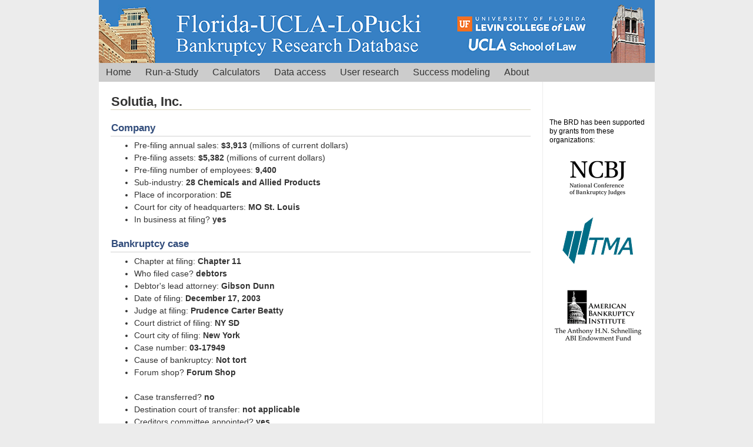

--- FILE ---
content_type: text/html; charset=UTF-8
request_url: https://lopucki.law.ufl.edu/companyinfo.php?name=Solutia%2C+Inc.
body_size: 10404
content:
	<!DOCTYPE html PUBLIC "-//W3C//DTD XHTML 1.0 Strict//EN" "http://www.w3.org/TR/xhtml1/DTD/xhtml1-strict.dtd">
	<html xmlns="http://www.w3.org/1999/xhtml" xml:lang="en-US" lang="en-US">
	<head profile="http://www.w3.org/2000/08/w3c-synd/#">
		<meta name="google-site-verification" content="ENvYTWN0tghPS-wK9HwpN4ctD30nq95ucnmAGb_bhdc" />
		<meta http-equiv="content-type" content="text/html; charset=utf-8" />
		<meta http-equiv="language" content="english" />
		<meta http-equiv="dialect" content="us" />
		<meta http-equiv="imagetoolbar" content="no" />
		<meta name="robots" content="all" />
		<meta name="author" content="Lynn M. LoPucki" />
		<meta name="owner" content="University of Florida Levin College of Law, UCLA School of Law, and Lynn M. LoPucki" />
		<meta name="description" content="Solutia, Inc. | Florida-UCLA-LoPucki Bankruptcy Research Database (BRD)" />
		<meta name="copyright" content="Copyright 2005-2022 University of Florida Levin College of Law, UCLA School of Law, and Lynn M. LoPucki" />
		<title>Florida-UCLA-LoPucki Bankruptcy Research Database (BRD) | Solutia, Inc.</title>
		<link rel="apple-touch-icon" sizes="180x180" href="/apple-touch-icon.png">
		<link rel="icon" type="image/png" sizes="32x32" href="/favicon-32x32.png">
		<link rel="icon" type="image/png" sizes="16x16" href="/favicon-16x16.png">
		<link rel="manifest" href="/site.webmanifest">
		<!--[if gte IE 7]><!-->
		<link rel="stylesheet" href="styles/main.css" type="text/css" media="screen" />
		<!--<![endif]-->
		<!--[if IE 7]><link rel="stylesheet" href="styles/ie7.css" type="text/css" media="screen" /><![endif]-->
		<link rel="stylesheet" href="styles/handheld.css" type="text/css" media="handheld" />
		<link rel="stylesheet" href="styles/print.css" type="text/css" media="print" />
		<link rel="stylesheet" href="styles/default.css" />		<link rel="stylesheet" href="styles/jquery-ui.min.css" />
		<script src="scripts/jquery-1.11.1.min.js"></script>
		<script src="scripts/jquery-migrate-1.2.1.js" type="text/javascript"></script>
		<script src="scripts/menu.js"></script>
		<script src="scripts/mlddmenu.js"></script>
		<script src="scripts/tableWithFloatingHeader.js"></script>
		<script src="scripts/jquery-ui.js"></script>
		<link rel="stylesheet" href="//maxcdn.bootstrapcdn.com/font-awesome/4.3.0/css/font-awesome.min.css">
		<!-- Google Analytics -->
		<script>
			(function(i,s,o,g,r,a,m){i['GoogleAnalyticsObject']=r;i[r]=i[r]||function(){
			(i[r].q=i[r].q||[]).push(arguments)},i[r].l=1*new Date();a=s.createElement(o),
			m=s.getElementsByTagName(o)[0];a.async=1;a.src=g;m.parentNode.insertBefore(a,m)
			})(window,document,'script','https://www.google-analytics.com/analytics.js','ga');
			ga('create', 'UA-297340-3', 'auto');
			ga('send', 'pageview');
		</script>
		<!-- End Google Analytics -->
	</head>
	<style>
		.HighlightItem {
			color: #D00000 !important;
			font-weight: bold !important;
		}
		.mlddm li a {
			padding: 8px 12px 6px;
		}
	</style>
	<body class="yui-skin-sam">
		<div id= "box">
		<div id="content">
			<div id="banner">
				<a name="top" href="index.php"><img src="images/NewBanner1.png" style="border: 0px;" alt="Florida-UCLA-LoPucki Bankruptcy Research Database" /></a>
				<div class="hide" style="background:#747982;height:1%">
					<ul class="mlddm" params="1,-1,500,slide,350,h">
						<li><a href="index.php">Home</a></li>
						<li><a class="RunAStudyOverviewLink" href="javascript:void(0);">Run-a-Study</a>
							<ul>
								<li><a href="design_a_study.php" class="HighlightItem">One-click studies</a></li>
								<li><a href="design_a_study.php?ShowStudies=Flexible">One-variable studies</a></li>
								<li><a href="design_a_study_two_variable.php">Two-variable studies</a></li>
								<li><a href="design_a_study_percent_by_year.php">Percent-by-year studies</a></li>
								<li><a href="instructions.php">Instructions</a></li>
								<li><a href="trend_tracking.php">Trend graphs</a></li>
							</ul>
						</li>
						<li><a class="PredictionOverviewLink" href="javascript:void(0);">Calculators</a>
							<ul>
								<li><a href="survival_calculator.php" class="HighlightItem">Business survival</a></li>
								<li><a href="fee_calculator_prediction.php">Fee prediction</a></li>
								<li><a href="fee_calculator_evaluation.php">Fee evaluation</a></li>
							</ul>
						</li>
						<li><a class="DataAccessOverviewLink" href="javascript:void(0);">Data access</a>
							<ul>
								<li><a href="download_cases_table_terms.php" class="HighlightItem">Download cases table</a></li>
								<li><a href="protocols.php">Cases table user manual</a></li>
								<li><a href="docket_search.php" class="HighlightItem">Docket Searcher</a></li>
								<li><a href="spreadsheet.php">Case spreadsheet</a></li>
								<li><a href="corporations.php">Case summaries</a></li>
								<li><a href="professional_fees.php">Professional fees data</a></li>
							</ul>
						</li>
						<!-- <li><a class="DataDownloadsOverviewLink" href="javascript:void(0);">Buy cases table</a>
							<ul>
								<li><a href="buy_cases_table.php">Purchase options</a></li>
								<li><a href="sample_download.php">Free sample</a></li>
								<li><a href="protocols.php">Free user manual</a></li>
							</ul>
						</li> -->
						<li><a class="UserResearchOverviewLink" href="javascript:void(0);">User research</a>
							<ul>
								<li><a href="published_research.php">Published research list</a></li>
								<li><a href="ongoing_research.php">Ongoing research list</a></li>
								<li><a href="use_trend_graphs.php">Use trend graphs</a></li>
							</ul>
						</li>
						<li><a class="SuccessModelingOverviewLink" href="javascript:void(0);">Success modeling</a>
							<ul>
								<li><a href="success_modeling_project.php">Description</a></li>
								<li><a href="success_modeling_project_reports.php">Reports</a></li>
							</ul>
						</li>
						<li><a class="AboutOverviewLink" href="javascript:void(0);">About</a>
							<ul>
								<li><a href="frequently_asked_questions.php">FAQs</a></li>
								<li><a href="contents_of_the_webbrd.php">Database contents</a></li>
								<li><a href="updating.php">Updating</a></li>
								<li><a href="conditions_of_use.php">Use conditions</a></li>
								<li><a href="glossary.php">Glossary</a></li>
								<li><a href="sitemap.php">Site Map</a></li>
								<li><a href="contact_information.php">Contact</a></li>
								<li><a href="about_us.php">About Us</a></li>
							</ul>
						</li>
					</ul>
				</div>
				<div style="clear:both"></div>
			</div>
			<table>
			<tr>
				<td class="main" valign="top">
											<h1>Solutia, Inc.</h1>
					<h3>Company</h3>
<ul style="margin-top:2px;">
<li>Pre-filing annual sales: <b>$3,913</b> (millions of current dollars)</li>
<li>Pre-filing assets: <b>$5,382</b> (millions of current dollars)</li>
<li>Pre-filing number of employees: <b>9,400</b></li>
<li>Sub-industry: <b>28 Chemicals and Allied Products</b></li>
<li>Place of incorporation: <b>DE</b></li>
<li>Court for city of headquarters: <b>MO St. Louis</b></li>
<li>In business at filing? <b>yes</b></li>
</ul>
<h3>Bankruptcy case</h3>
<ul style="margin-top:2px;">
<li>Chapter at filing: <b>Chapter 11</b></li>
<li>Who filed case? <b>debtors</b></li>
<li>Debtor's lead attorney: <b>Gibson Dunn</b></li>
<li>Date of filing: <b>December 17, 2003</b></li>
<li>Judge at filing: <b>Prudence Carter Beatty</b></li>
<li>Court district of filing: <b>NY SD</b></li>
<li>Court city of filing: <b>New York</b></li>
<li>Case number: <b>03-17949</b></li>
<li>Cause of bankruptcy: <b>Not tort</b></li>
<li>Forum shop? <b>Forum Shop</b></li>
<br>
<li>Case transferred? <b>no</b></li>
<li>Destination court of transfer: <b>not applicable</b></li>
<li>Creditors committee appointed? <b>yes</b></li>
<li>§363 sale: <b>no 363 sale</b></li>
<li>Dip loan final approval? <b>yes</b></li>
<li>Plan type: <b>free fall</b></li>
<br>
<li>Disposition status: <b>confirmed</b></li>
<li>Date of disposition: <b>November 29, 2007</b></li>
<li>Judge at disposition: <b>Prudence Carter Beatty</b></li>
<li>Days from filing to disposition: <b>1443</b></li>
</ul>
<h3>After the case</h3>
<ul style="margin-top:2px;">
<li>Did firm emerge? <b>Company emerged</b></li>
<li>Did firm refile? <b>emerged 5 years, did not refile</b></li>
</ul>
				</td>
				<td id="fundbox" class="hide" rowspan="1" valign="top">
					</br>
					</br>
					<!-- <p class="donatetext">The BRD is user-supported. We need your help to continue providing our services. Please contribute.</p>
					<ul id="donate">
						<li><p><a href="https://giving.ucla.edu/UCLALoPuckiBRD" class="dtext"><i class="nate"></i>   Donate</a></p></li>
					</ul> -->
					<p class="fundtext">The BRD has been supported by grants from these organizations:</p>
					<p class="funder1"><a href="https://www.ncbj.org/"><img src="images/funder_logos/ncbj_59_14.gif" style="border: 0px" alt="National Conference of Bankruptcy Judges"/></a></p>
					<p class="funder2"><a href="https://turnaround.org/"><img src="images/funder_logos/tma-logo.gif" style="border: 0px" alt="Turnaround Management Association"/></a></p>
					<p class="funder3"><a href="https://www.abi.org/"><img src="images/funder_logos/abi__bold_hor_lowcase_147.gif" style="border: 0px" alt="American Bankruptcy Institute"/></a></p>
				</td>
			</tr>
			<tr>
				<td id="space" colspan="1"><a href="#top" class="arrow" style="color:gray;" title="Click to return to the top of this page">&uarr; back to top</a></td>
				<td id="space2" class="hide" colspan="1"></td>
			</tr>
			<tr>
				<td id="footer" class="hide" colspan="2">
					<ul class="bottom">
						<li class="first"><a href="index.php" title="Home Page">Home</a></li>
						<li class="bottom">|</li>
						<li><a href="contact_information.php" title="Contact Information">Contact</a></li>
						<li class="bottom">|</li>
						<li><a href="sitemap.php" title="Site Map">Site Map</a></li>
						<li class="bottom">|</li>
						<li><a href="frequently_asked_questions.php" title="Frequently Asked Questions">FAQs</a></li>
						<li class="bottom">|</li>
						<li><a href="about_us.php" title= "About Us">About Us</a></li>
					</ul>
					<div id="copyright"><p class="end">&copy; 2005-2022 University of Florida Levin College of Law, UCLA School of Law, and Lynn M. LoPucki</p></div>
				</td>
			</tr>
			</table>
		</div>
	</body>
	</html>


--- FILE ---
content_type: text/css
request_url: https://lopucki.law.ufl.edu/styles/main.css
body_size: 26318
content:
/* 2015 Update CSS*/

#box {
	height: 108px;
	margin: 0;
	/*background: #3180c7;*/
}

#content {
	margin-left: auto;
	margin-right: auto;
	width: 945px;
	text-align: left;
	/*border-style: none;
	border-color: white;
	border-width: 1px;
	border-top: none;
	border-top: none;
	border-bottom: none;*/
	padding: 0px;
	/*Central Area Color*/
	background: white;
	/*border: 1px solid #aaaaaa;*/
}

body {
	/*Side Columns Color*/
	background: #ECECEC;
	text-align: center;
	margin: 0;
	padding: 0;
}

/*#banner {
	padding: 0;
	background: #F2F2F2;
	margin-bottom: 0px;
	margin-top: 0px;
	width: 945px;
}*/

table {
	border-collapse: collapse;
}

td.main {
	padding: 15px 20px 20px 20px;
	width: 100%;
	font-family: 'Helvetica Neue', Helvetica, Arial, sans-serif;
	line-height: 1.5em;
	font-size: .9em;
	color: #333333;
}

.nowrap {
	white-space: nowrap;
}

p.profile-lynn{
	padding: 15px 10px 10px 0px;
	margin: 0 10px 10px 0px;
	width: 330px;
	border: none;
	float: left;
	position: absolute;
}

p.profile-doug{
	padding: 5px 0px 10px 0px;
	margin: 10px 0 40px 15px;
	width: 330px;
	border: none;
	float: right;
}

p.profile-joel{
	padding: 10px 10px 10px 0px;
	margin: 170px 0 0 0;
	width: 330px;
	border: none;
	float: left;
	position: relative;
}

p.profile-ben{
	padding: 10px 0px 0px 0px;
	margin-left: 15px;
	margin-top: -15px;
	width: 330px;
	border: none;
	float: right;
}

.headshot-joel {
	padding: 0px 10px 5px 0px;
	margin: 0 0 0;
	width: 123px;
	height: 141px;
	border: none;
	float: left;
}

.headshot-doug {
	padding: 0px 10px 5px 0px;
	margin: 0px 0 0 px;
	width: 99px;
	height: 141px;
	border: none;
	float: left;
}

.headshot-lynn {
	padding: 0px 10px 5px 0px;
	margin: 0 0 0;
	width: 122px;
	height: 141px;
	border: none;
	float: left;
}

.headshot-ben {
	padding: 0px 10px 5px 0px;
	margin: 0px 0 -0px 0px;
	width: 123px;
	height: 140px;
	border: none;
	float: left;
}

/*body,td,h3 {
	font-family: Verdana, Geneva, sans-serif;
	font-size: 13px;
	line-height: 1.4em;
	color: #222222;

}*/

h1 {
	font-family: 'Arial Narrow', Arial, sans-serif;
	padding: 3px 1px;
	font-size: 22px;
	color: #333333;
	border-bottom: 1px solid #DBD7BE;
	background: white;
	margin-top: 5px;
	margin-bottom: 10px;
}

h3 {
	padding: 3px 1px;
	background: white;
	color: #314C7B;
	border-bottom: 1px solid rgb(210,210,210);
	margin-bottom: 5px;
}

h4 {
	background: white;
	color: #314C7B;
	margin-bottom: -13px;
	font-family: 'Helvetica Neue', Helvetica, Arial, sans-serif;
	font-size: 16px;
	padding: 0;
}

h5 {
	background: white;
	color: #314C7B;
	margin-bottom: 7px;
	margin-top: 3px;
	font-family: 'Helvetica Neue', Helvetica, Arial, sans-serif;
	font-size: 18px;
}

h6 {
	padding: 0;
	margin: 15px 0 -17px 20px;
	font-family: 'Helvetica Neue', Helvetica, Arial, sans-serif;
	font-size: 18px;
	font-weight: normal;
	line-height: 1.4em;
}

.menu {
	line-height: normal;
	padding: 3px 2px 3px 2px;
	background: #CFC89F;
	width: 796px;
}

a:visited, a:active, a:link, a:hover {
	color: #0E3BC2;
}


a:hover {
	color: rgb(255,51,0);
}

a.menu {
	font-family: verdana,sans-serif;
	font-weight: bold;
	text-decoration: none;
	letter-spacing: -1px;
	font-size: 11px;
	background: white;
}

.menu1 a:visited, .menu1a:active, .menu1 a:link, .menu1 a:hover, .menu a:visited, .menu a:active, .menu a:link, .menu a:hover {
	font-family: verdana,sans-serif;
	font-weight: normal;
	text-decoration: none;
	color: #314C7B;
	font-size: 13px;
	letter-spacing: -1px;
	padding: 3px 5px 3px 7px;
	border-right: 1px solid #A19C81;
}

.menu1 a.c, .menu a.c, .menu1 a:hover, .menu a:hover {
	color: maroon!important;
	background: #EDE8CC;
}

.menu a.s {
}

.menu1 {
	background: #EDE8CC;
	padding-left: 0px;
	padding-bottom: 1px;
	width: 800px;
}

.menu1 a {
	padding-top: 5px;
	padding-bottom: 4px;
}

.menu1 a:hover {
	color: maroon;
}

input.imp {
	border: 1px solid red;
}

input.txt {
	border: 1px solid #314C7B;
}

input.btn {
	font-weight: bold;
	letter-spacing: -1px;
	font-family: Verdana, Geneva, sans-serif;
	font-size: 11px;
	cursor: pointer;
}

hr {
	height: 1px;
	border-bottom: 0px;
	border-top: 1px solid #DBD7BE;
}

.scrolling {
	display: none;
	/*height: 200px;
	overflow-y: scroll;*/
}

.step {
	color: red;
	font-weight: bold;
	border-bottom: 3px double red;
}

table.report {
	border-collapse: collapse;
	border: 1px solid rgb(230,230,230);
	border-color: #BABABA;
}

table.report th {
	background: #ccc;
	color: black;
	font-family: Verdana, Geneva, sans-serif;
	font-size: 12px;
	letter-spacing: 0px;
	font-weight: bold;
}

.title {
	font-size: 11px;
	font-weight: bold;
	font-family: Verdana, Geneva, sans-serif;
	letter-spacing: -1px;
}

.title.IndustriesTitle {
	font-size: 12.5px;
	letter-spacing: 0;
}

.button {
	/*background: #314C7B;
	border: 1px solid black;
	color: white;
	cursor: pointer;
	font-weight: bold;
	font-size: 11px; */
	border-radius: 4px;
	padding: 2px 4px;
	cursor: pointer;
	background: #003B5C url('../images/btnbg.gif') repeat-x 0 0;
	border: 1px solid #003B5C;
	color: white;
	font-weight: bold;
	font-family: Verdana, Geneva, sans-serif;
	font-size: 12px;
	margin: 15px 0px 15px 0px;
}

.feebutton {
	margin: 7px;
	padding: 1px 8px 0px 8px;
	cursor: pointer;
}

.butt {
	margin: 0px;
	padding: 1px 3px 0px 3px;
	cursor: pointer;
}

.reqbutt {
	margin: 0px 0 10px 0;
	padding: 10px;
	cursor: pointer;
}

/*
.ind {
	margin: 15px 0;
	line-height: 1.4em;
}

.calctop {
	margin: 15px 25px 15px 0px;
	line-height: 1.4em;
	border: none;
	padding: 0;
}

.calcbottom {
	margin: 18px 15px 12px 0px;
	line-height: 1.4em;
	border: none;
	padding: 0;
}

*/
.spreadsheet {
	margin: 0;
	padding: 10px 9px 8px 0px;
	font-size: 14px;
}

.indstudy {
	margin: 15px 0 -20px 0;
	line-height: 1.4em;
}

legend {
	color: #003366;
	font-weight: normal;
}

fieldset.decor {
	padding: 10px;
	border: 1px solid #DBD7BE;
}

label {
	margin-top: 10px;
	display: block;
	color: #003366;
	font-weight: normal;
}

fieldset.decor textarea, fieldset.decor input {
	border: 1px solid silver;
}

.left {
	float: left;
	width: 49%;
}

.right {
	float: left;
	width: 49%;
}

.help {
	font-size: 8pt;
}

.r {
	color: red;
	font-weight: bold;
	font-family: Verdana, Geneva, sans-serif;
	font-size: 8pt;
}

p.first {
	margin: 20px 0 10px 20px;
	padding: 0;
}

p.style1 {
	margin-left: 20px;
	margin-bottom: 10px;
	margin-top: 10px;
	padding: 0;
}

p.style2 {
	margin: 20px 0 0 20px;
	line-height: 1.3em;
	font-size: 15px;
	padding: 0;
}

p.style3 {
	margin-top: 15px;
	padding: 0px 5px 0 5px;
	margin-left: 0px;
	line-height: 1.4em;
	font-family: Verdana, Geneva, sans-serif;
	font-size: 10px;
}

a.style3 {
	 text-decoration: none;
}

p.style6 {
	margin: 0;
	line-height: 1.3em;
	font-size: 16px;
	padding: 0;
	font-weight: normal;
}

.style5 {
	 color: #009F28
}

#fundbox{
	/*background: #F0F0F0;*/
	margin: 0px;
	padding: 10px 3px 0px 0px;
	border-bottom: none;
	border-right: none;
	border-top: none;
	border-left: 1px solid #ececec;
}

p.fundtext{
	border-style: none;
	border-color: black;
	border-width: .05em;
	font-family: 'Helvetica Neue', Helvetica, Arial, sans-serif;
	font-size: 12px;
	margin: 6px 5px 5px 11px;
	text-align: left;
	padding: 10px 0 0px 0px;
	line-height: 1.3em;
}



p.funder1 {
	border-style: none;
	border-color: green;
	border-width: .05em;
	font-family: "Georgia", Geneva, sans-serif;
	font-size: 14px;
	letter-spacing: 0.04em;
	margin: 20px;
	padding: 6px 0px 6px 0;
	text-align: center;
}

p.funder2 {
	border-style: none;
	border-color: green;
	border-width: .05em;
	font-family: "Georgia", Geneva, sans-serif;
	font-size: 14px;
	letter-spacing: 0.04em;
	margin: 20px;
	padding: 6px 0px 11px 0;
	text-align: center;
}

p.funder3 {
	border-style: none;
	border-color: green;
	border-width: .05em;
	font-family: "Georgia", Geneva, sans-serif;
	font-size: 14px;
	letter-spacing: 0.04em;
	margin: 20px;
	padding: 6px 0px 6px 0;
	text-align: center;
}

#sponsor{
	background: #F0F0F0;
	border-style: none;
	border-width: 1px;
	border-color: black;
	margin: 0px;
	padding: 0px 20px 10px 15px;
	width: 238px;
}

p.conference {
	margin: 0;
	border-style: solid none solid none;
	border-color: black;
	border-width: .05em;
	padding: 5px 3px 5px 3px;
	font-family: "Georgia", Geneva, sans-serif;
	font-size: 16px;
	letter-spacing: 0.04em;
	margin-top: 20px;
	margin-bottom: 5px;
	text-align: center;
}

p.conference a {
	color: black;
	text-decoration: none;
}

p.subconf {
	margin: -2px;
	border-bottom: none;
	border-color: black;
	border-width: .05em;
	padding: 0px 3px 0px 3px;
	font-family: Georgia, sans-serif;
	font-size: 13px;
	text-align: center;
}

p.participants {
	margin: 5px 0 -7px 0;
	border-bottom: none;
	border-color: black;
	border-width: .05em;
	padding: 10px 3px 0px 3px;
	font-family: Verdana, Geneva, sans-serif;
	font-size: 13px;
	text-align: left;
}

p.last {
	border-bottom: none;
	margin-top: 15px;
	padding: 0px 5px 15px 5px;
	margin-bottom: 0px;
	line-height: 1.4em;
	font-family: 'Helvetica Neue', Helvetica, Arial, sans-serif;

	font-size: 10px;
}

.HighlightItem {
	color: #D00000 !important;
	font-weight: bold !important;
}


a:visited, a:active, a:link, a:hover {
	color: #3180c7;
	/* font-weight: bold; */
}

a:hover {
	color: rgb(255,51,0);
}

.mlddm {
	/*border-top: 1px solid grey;
	border-bottom: 1px solid grey;*/
	margin-top: -5px;
	margin-left: 0px;
	margin-right: 0px;
	margin-bottom: 0px;
	padding: 0px;
	padding-bottom: 0px;
	height: 33px;
	background: #cccccc;
}

	/* main menu font */
	.mlddm li {
		display: inline;
		list-style: none;
		margin: 0;
		padding: 0;
		float: left;

		font-family: 'Helvetica Neue', Helvetica, Arial, sans-serif;}

	/* main menu backround */
	.mlddm li a {
		display: block;
		font-weight: normal;
		color: #333333;
		padding: 8px 15px 6px;
		margin: 0px;
		width: auto;
		text-decoration: none;
		font-size: 1em;
		background: #cccccc;
font-family: 'Helvetica Neue', Helvetica, Arial, sans-serif;		}

	/* main menu backround hover */
	.mlddm li a:hover {
		color: black;
		background-color: #FDBF00; }

		.mlddm ul {
			z-index: 100;
			margin: 0px 0 0 0;
			padding: 0;
			visibility: hidden;
			position: absolute;
			clear: both;
			background: #5477B6; }

		.mlddm ul li {
			float: none;
			border-width: 0px; }

		/* sub menu font */
		.mlddm ul li a {
			white-space: nowrap;
			width: auto;
			margin: 0px;
			padding: 6px 10px;
			font-family: 'Helvetica Neue', Helvetica, Arial, sans-serif;
			font-size: .9em;
			text-align: left;
			text-decoration: none;
			color: white;
			background-color: #AAAAAA; }

		.mlddm ul li a:hover {
			color: black;
			background-color: #FDBF00; }

		.mlddm .hsub {
		background: no-repeat right url(/images/arroww.gif) }

		.mlddm .hsub:hover {
		background: #FDBF00 no-repeat right url(/images/arroww.gif) }

/*
#sddm {
	margin: 0;
	padding: 0;
	z-index: 30;
}

	<!-- main menu font -->

#sddm li {
	margin: 0;
	padding: 0;
	list-style: none;
	float: left;
	font: 15px Arial, sans-serif;
}

	<!-- main menu backround -->

#sddm li a {
	display: block;
	margin: -6px 0px 1px 0px;
	padding: 7px 22.5px 7px 25px;
	width: auto;
	background: #F2F2F2;
	color: white;
	text-align: center;
	text-decoration: none;
}

	<!-- main menu backround hover -->

#sddm li a:hover {
	background: #314C7B;
	color: white;
}

#sddm div {
	position: absolute;
	visibility: hidden;
	margin: 0;
	padding: 0;
	background: #5477B6;
}

#sddm div a {
	position: relative;
	display: block;
	margin: 0;
	padding: 5px 10px;
	width: auto;
	white-space: nowrap;
	text-align: left;
	text-decoration: none;
	<!-- drop down background color -->
	background: #7691C2;
	color: white;
	font: 14px Arial, sans-serif;
}

#sddm div a:hover {
	<!-- drop-down hover color -->
	background: #5477B6;
	color: white;
}

*/
table.conference {
	border-width: 2px;
	border-color: #BABABA;
	background-color: white;
	margin: 15px auto 25px auto;
}


table.court {
	border-collapse: collapse;
	border: 1px solid rgb(230,230,230);
	border-color: #BABABA;
	margin: auto auto 20px auto;
}

table.court th {
	background: #ccc;
	color: black;
	font-size: 15px;
	letter-spacing: 0px;
	font-weight: bold;
	margin: auto auto 20px auto;
}

#new li {
	margin-left: -20px;
	padding: 0 0 15px 0px;
}

#new li.last {
	margin-left: -20px;
	padding: 0 0 0px 0px;
}

#space {
	border-style: none;
	border-width: 1px;
	border-color: blue;
}

#space2 {
	background: white;
	border-left: 1px solid #ececec;
}

a.arrow {
	background: white;
	border-style: none;
	border-width: 1px;
	border-color: black;
	float: right;
	padding: 0 15px 8px 0;
	margin: 0;
	font-size: .8em;
	font-family: 'Helvetica Neue', Helvetica, Arial, sans-serif;
}

#footer {
	margin: 0;
	padding: 0;
	background: #3180C7;
}

.bottom {
	font-family: 'Helvetica Neue', Helvetica, Arial, sans-serif;
	font-size: 13px;
	list-style-type: none;
	margin: 0px;
	padding: 12px 5px 5px 2px;
	color: white;
	/*border-top: 1px solid gray;*/
	text-align: left;
}

.bottom li {
	display: inline;
	color: white;
	border: none;
}

.bottom li a {
	text-decoration: none;
	margin: 0px;
	padding: 0px;
	color: white;
	/*border: 1px solid white;*/
}

li.first  {
	text-decoration: none;
	margin: 0px;
	padding-left: 12px;
	color: white;
	border: none;
}

p.end {
	font-family: 'Helvetica Neue', Helvetica, Arial, sans-serif;
	font-size: 11px;
	list-style-type: none;
	margin: 0px;
	padding: 0px 0px 5px 10px;
	color: white;
	/*border-bottom: 1px solid gray;*/
	width: 280px;
	float: right;
}


.QueryButton {
	margin: 0px;
	padding: 15px;
	border-style: none;
	border-color: black;
	border-width: 1px;
	text-align: center;
}

#SubmitButton {
	margin-top: 55px;
	padding: 0px;
	text-align: center
}

a {
	text-decoration: none;
	color: #3180c7;
}

/*a.style4 {
	border-style: solid;
	border-width : 2px 4px 4px 2px;
	text-decoration : none;
	padding: 5px;
	border-color : #8B8C89;
	margin-left: 0px;
	font-family: Verdana, Geneva, sans-serif;
	font-size: 15px;
	color: white!important;
	background: #cf0 url(images/btnbg.gif.html) repeat-x 0 0;
}*/

a.style4 {
	padding: 1px 4px;
	cursor: pointer;
	background: #cf0 url('../images/btnbg.gif') repeat-x 0 0;
	border: 1px solid #d0d9df;
	color: white!important;
	font-weight: normal;
	font-family: Verdana, sans-serif;
	font-size: 14px;
	margin: 0;
}

a.style4 {
	 border-color: #ccc;
}

#Terms_and_Conditions {
	margin: 0;
	padding: 5px
}

html {
	 height: 101%;
}

.yui-skin-sam .yui-dt-liner {
	font-size: 8pt;
	white-space: nowrap;
	line-height: 1.2em;
}

a.yui-dt-sortable{
	font-size: 8pt;
	white-space: normal;
}

/* custom styles for this example */
.yui-skin-sam .yui-dt-body {
	 cursor: pointer;
} /* when rows are selectable */

#single {
	 margin-top: 2em;
}

/* custom styles for this example */
#dt-example {
	width: 59em;margin: 0 auto;
}

#dt-options {
	text-align: right;margin: 1em 10px -35px 0;
	font-size: 12px;
}

#dt-dlg {
	visibility: hidden;border: 1px solid #808080;background-color: #E3E3E3;
}

#dt-dlg .hd {
	font-weight: bold;padding: 1em;background: none;background-color: #E3E3E3;border-bottom: 0;
}

#dt-dlg .ft {
	text-align: right;padding: .5em;background-color: #E3E3E3;
}

#dt-dlg .bd {
	height: 10em;margin: 0 1em;overflow: auto;border: 1px solid black;background-color: white;
}

#dt-dlg .dt-dlg-pickercol {
	clear: both;padding: .5em 1em 3em;border-bottom: 1px solid gray;
}

#dt-dlg .dt-dlg-pickerkey {
	float: left;
}

#dt-dlg .dt-dlg-pickerbtns {
	float: right;
}

/* Container workarounds for Mac Gecko scrollbar issues */
.yui-panel-container.hide-scrollbars #dt-dlg .bd {
	/* Hide scrollbars by default for Gecko on OS X */
	overflow: hidden;
}

.yui-panel-container.show-scrollbars #dt-dlg .bd {
	/* Show scrollbars for Gecko on OS X when the Panel is visible */
	overflow: auto;
}

#dt-dlg_c .underlay {
	overflow: hidden;
}


/* rounded corners */
#dt-dlg .corner_tr {
	background-image: url( assets/img/tr.gif.html);
	position: absolute;
	background-repeat: no-repeat;
	top: -1px;
	right: -1px;
	height: 4px;
	width: 4px;
}

#dt-dlg .corner_tl {
	background-image: url( assets/img/tl.gif.html);
	background-repeat: no-repeat;
	position: absolute;
	top: -1px;
	left: -1px;
	height: 4px;
	width: 4px;
}

#dt-dlg .corner_br {
	background-image: url( assets/img/br.gif.html);
	position: absolute;
	background-repeat: no-repeat;
	bottom: -1px;
	right: -1px;
	height: 4px;
	width: 4px;
}

#dt-dlg .corner_bl {
	background-image: url( assets/img/bl.gif.html);
	background-repeat: no-repeat;
	position: absolute;
	bottom: -1px;
	left: -1px;
	height: 4px;
	width: 4px;
}

.inprogress {
	position: absolute;
} /* transitional progressive enhancement state */

/* BRD Request Forms */

.agreement-abi{
		float: left;
		padding-right: 13px;
		margin-right: 8px;
}

.captcha {
	float: left;
	margin-right: 50px;
}

.firm-aff {
	float: left;
	margin-right: -30px;
	padding-top: 15px;
	margin-left: 15px
}

.left-aff {
	float: left;
	margin-right: 30px;
	margin-left: 15px
}

.last-aff {
	float: center;
	margin-right: -50px;
}

.right-aff {
	float: right;
	margin-right: 85px;
	margin-top: -55px;;
}

.radio-aff {
	float: right;
	margin-right: 150px;
	margin-top: 18px;
	-moz-margin-end: 140px;
}

.right-cap {
	float: right;
	margin-right: 19px;
	margin-left: 330px;
	margin-top: -125px;
}

.terms {
	margin-left: 10px;
	padding: 5px
}

.detect {
	float: right;
	margin-right: 5px;
	padding-top: 0px;
	margin-left: 0px;
	display: none;
}

#h-content {
	margin-left: 25% ;
	padding-left: 0px;
	padding-top: 1px;

}

#leftbar {
	float: left ;
	width: 25% ;
	margin-left: -40px;
	list-style-type: invisible;
	font-family: 'Helvetica Neue', Helvetica, Arial, sans-serif;
}

.leftlist li {
	list-style-type: none;
	font-size: 13px;
}

.lead {
	font-weight: bold;
	font-size: 17px;
	font-family: 'Helvetica Neue', Helvetica, Arial, sans-serif;
	color: #222222;
	margin-bottom: -10px;
}

/* Left-side Menu */
#events_sports {
	float: left;
	width: 155px;
	margin-right: 20px;
	margin-top: 7px;
	font-family: 'Helvetica Neue', Helvetica, Arial, sans-serif;
}

#events_sports div {
	margin-bottom: 10px;
}

#events, #sports {
	margin-top: 10px;
}

#notify {
	list-style: none;
	display: block;
	margin: 0px;
	margin-left: -5px;
	padding-left: 10px;
	clear: both;
	text-decoration: none;
	width: 155px;
	background: #ececec;
	border-radius: 3px;
	-moz-border-radius: 3px;
	-webkit-border-radius: 3px;
}

#notify li {
	list-style: none;
}

#notify li a {
	padding: 5px;
	padding-left: 0px;
	margin-bottom: 1px;
	color: #333333;
	font-size: 13px;
	font-weight: bold;
	font-style: normal;
	display: block;
	text-decoration: none;
	border-bottom: none;
	overflow: visible;
}

#notify li a:hover {

	color: rgb(255,51,0);
}

 /* DONATE BUTTON */

#donate {
	list-style: none;
	display: block;
	margin-bottom: 15px;
	margin-top: -6px;
	margin-left: 38px;
	clear: both;
	text-decoration: none;
	width: 70px;
	height: 40px;
	background: #fdbf01;
	border-radius: 7px;
	-moz-border-radius: 7px;
	-webkit-border-radius: 7px;

	background: #ffaf4b; /* Old browsers */
background: -moz-linear-gradient(top, #FED427 1%, #F6A100 100%); /* FF3.6-15 */
background: -webkit-linear-gradient(top, #FED427 1%,#F6A100 100%); /* Chrome10-25,Safari5.1-6 */
background: linear-gradient(to bottom, #FED427 1%,#F6A100 100%); /* W3C, IE10+, FF16+, Chrome26+, Opera12+, Safari7+ */
filter: progid:DXImageTransform.Microsoft.gradient( startColorstr='#FED427', endColorstr='#F6A100',GradientType=0 ); /* IE6-9 */
}

#donate li {
	list-style: none;
}

#donate li a {
padding-top: 5px;
padding-right: 1px;
padding-bottom: 4px;
padding-left:0px;


	color: #3180c7;
	font-family: 'Helvetica Neue', Helvetica, Arial, sans-serif;
	font-size: 26px;
	font-weight: normal;
	font-style: normal;
	display: block;
	text-decoration: none;
	border-bottom: none;
	overflow: visible;


}
a.dtext {
	margin-left: -25px;

}
#donate li a:hover {

	color: #333333;
}

p.donatetext{
	border-style: none;
	border-color: black;
	border-width: .05em;
	font-family: 'Helvetica Neue', Helvetica, Arial, sans-serif;
	font-size: 12px;
	margin: 6px 10px 10px 11px;
	text-align: left;
	padding: 0 0 5px 0px;
	line-height: 1.3em;
}

/* 3.2.3 - Submeny */
#subMenuUl {
	list-style: none;
	display: block;
	margin: 0px;
	padding: 0px;
	clear: both;
	text-decoration: none;
}

#subMenuUl li {
	list-style: none;
}

#subMenuUl li a {
	padding: 5px;
	padding-left: 0px;
	margin-bottom: 1px;
	color: #333333;
	font-size: 13px;
	font-weight: normal;
	font-style: normal;
	display: block;
	text-decoration: none;
	border-bottom: 1px solid #bbbbbb;
	overflow: visible;
}

#subMenuUl li a:hover {
	border-bottom: 1px solid #bbbbbb;
	color: rgb(255,51,0);
}

#subMenuUl li ul li a {
	font-size: 12px;
	margin-left: -30px;
} /* L2 */

#subMenuUl li ul li ul li a {
	font-size: 11px;
	margin-left: -30px;
} /* L3 */

#subMenuUl li ul li ul li ul li {
	font-size: 9px;
	margin-left: -30px;
} /* L4 */

#subMenuUl a.L1_Active, #subMenuUl a.L2_Active, #subMenuUl a.L3_Active, #subMenuUl a.L4_Active, #subMenuUl a.L5_Active {
	font-weight: bold;
	color: #222222;
	padding-left: 8px;
	background: transparent url(../images/subarrow.png.html) 0 center no-repeat;
}

#subMenuUl a.L2 {
	color: black!important;
	font-weight: bold;
}

 /*SIGNUP FORM

#form-box {
height: 10px;
width: 140px;
background: #ececec;
	border: 1px solid #222222;
	float: left;
	margin-left: 0px;
	margin-top: 20px;
	border-radius: 3px;
		-moz-border-radius: 3px;
		-webkit-border-radius: 3px;
		border: 0px solid #585858;
		padding: 10px;
}

#optin {

	color: #222222;
	padding: 3px 5px;
	margin-left: -14px;
	height: 100px;
	float: left;
	width: 160px;
	margin-right: 0px;
	margin-top: 0px;
	font-family: 'Helvetica Neue', Helvetica, Arial, sans-serif;
}
	#optin input {
		border: 0px solid #585858;
		font-size: 11px;
		margin-bottom: 10px;

		margin-left:10px;
		padding: 5px 5px;
		border-radius: 3px;
		-moz-border-radius: 3px;
		-webkit-border-radius: 3px;
		box-shadow: 0 2px 2px #5a5a5a;
		-moz-box-shadow: 0 2px 2px #5a5a5a;
		-webkit-box-shadow: 0 2px 2px #5a5a5a;
		width: 145px;

	}
		#optin input.email {
		background: #ffffff;
		padding: 5px;

		}
		#optin label.email {
		background: #ffffff;
		padding: 5px;
		font-size: 13px;
		margin: 0px;

		}
		#optin input.name { background: #fff url(images/name.png.html) no-repeat 10px center; padding-left: 35px }
		#optin input[type="submit"] {
			background: #fdbf00 repeat-x top;
			border: 0px solid #a44913;
			color: #fff;
			cursor: pointer;
			font-size: 13px;
			font-weight: bold;
			padding: 8px 0;
			text-shadow: -1px -1px #562806;

			width: 155px;

		}
			input#push[type="submit"]:hover { color: #fff }

p.mailing {
	text-align: left;
	padding:3px;

	margin-top: -50px;
	margin-left: 4px;
	margin-bottom: 30px;
	font-size: .9em;
	font-weight: bold;
	font-family: 'Helvetica Neue', Helvetica, Arial, sans-serif;
	text-decoration: none;
	color: black;
	height: 10px;
	width: 140px;
	background: #ececec;
	border: 1px solid #222222;

	border-radius: 3px;
		-moz-border-radius: 3px;
		-webkit-border-radius: 3px;
		border: 0px solid #585858;
		padding-bottom: 10px;

}
p.mailing a {


display: block;

	color: #333333;
}


/*
label#one{
	font-size: .8em;
	font-family: 'Helvetica Neue', Helvetica, Arial, sans-serif;
	width: 155px;
	margin-left: 23px;
	margin-top: -15px;
	-moz-margin-end: 0px;
	float: left;
	}

label#two {
	font-size: .8em;
	font-family: 'Helvetica Neue', Helvetica, Arial, sans-serif;
	width: 155px;
	margin-left: 23px;
	margin-top: -18px;
	-moz-margin-end: 0px;
	float: left;

}

input#option-1 {
	width: 20px;
	float: left;
	margin-left: 4px;
	margin-top: 29px;
	-moz-margin-end: 0px;

}

input#option-2 {
	width: 20px;
	float: left;
	margin-left: 4px;
	margin-top: 5px;
	-moz-margin-end: 0px;
}

input#push {
	width: 70px;
	float: left;
	margin-left: 45px;
	margin-top: 75px;
	-moz-margin-end: 0px;
	background: #fdbf00 ;
	color: #222222;
	cursor: pointer;
	padding: 5px;
	border-radius: 3px;
	-moz-border-radius: 3px;
	-webkit-border-radius: 3px;
	border: 0px solid #585858;
}

.indicates-required {
	font-size: .7em;
	font-family: 'Helvetica Neue', Helvetica, Arial, sans-serif;
	width: 155px;
	margin-left: 108px;
	margin-top: 65px;
	-moz-margin-end: 0px;
float: left;
}
.mc-field-group {
	font-size: .9em;
	font-family: 'Helvetica Neue', Helvetica, Arial, sans-serif;
	width: 155px;
	margin-left: 0px;
	margin-top: 10px;
	-moz-margin-end: 0px;
float: left;

}

label#mail{

	font-family: 'Helvetica Neue', Helvetica, Arial, sans-serif;
	width: 155px;
	margin-left: 15px;
	margin-top: -10px;
	-moz-margin-end: 0px;
float: left;

}
label#first {
	font-size: .85em;
	font-family: 'Helvetica Neue', Helvetica, Arial, sans-serif;
	width: 155px;
	margin-left: 15px;
	margin-top: -10px;
	-moz-margin-end: 0px;
float: left;

}
label#second {
	font-size: .85em;
	font-family: 'Helvetica Neue', Helvetica, Arial, sans-serif;
	width: 155px;
	margin-left: 15px;
	margin-top: -10px;
	-moz-margin-end: 0px;
float: left;

}
	*/


--- FILE ---
content_type: text/css
request_url: https://lopucki.law.ufl.edu/styles/default.css
body_size: 26386
content:

/* 2015 Update CSS*/


#box {
	height: 108px;
	margin: 0;
	/*background: #3180c7;*/
}

#content {
	margin-left: auto;
	margin-right: auto;
	width: 945px;
	text-align: left;
	/*border-style: none;
	border-color: white;
	border-width: 1px;
	border-top: none;
	border-top: none;
	border-bottom: none;*/
	padding: 0px;
	/*Central Area Color*/
	background: white;
	/*border: 1px solid #aaaaaa;*/
}

body {
	/*Side Columns Color*/
	background: #ECECEC;
	text-align: center;
	margin: 0;
	padding: 0;
}

/*#banner {
	padding: 0;
	background: #F2F2F2;
	margin-bottom: 0px;
	margin-top: 0px;
	width: 945px;
}*/

table {
	border-collapse: collapse;
}

td.main {
	padding: 15px 20px 20px 20px;
	width: 100%;
	font-family: 'Helvetica Neue', Helvetica, Arial, sans-serif;
	line-height: 1.5em;
	font-size: .9em;
	color: #333333;
}

p.profile-lynn{
	padding: 15px 10px 10px 0px;
	margin: 0 10px 10px 0px;
	width: 330px;
	border: none;
	float: left;
	position: absolute;
}

p.profile-doug{
	padding: 5px 0px 10px 0px;
	margin: 10px 0 40px 15px;
	width: 330px;
	border: none;
	float: right;
}

p.profile-joel{
	padding: 10px 10px 10px 0px;
	margin: 170px 0 0 0;
	width: 330px;
	border: none;
	float: left;
	position: relative;
}

p.profile-ben{
	padding: 10px 0px 0px 0px;
	margin-left: 15px;
	margin-top: -15px;
	width: 330px;
	border: none;
	float: right;
}

.headshot-joel {
	padding: 0px 10px 5px 0px;
	margin: 0 0 0;
	width: 123px;
	height: 141px;
	border: none;
	float: left;
}

.headshot-doug {
	padding: 0px 10px 5px 0px;
	margin: 0px 0 0 px;
	width: 99px;
	height: 141px;
	border: none;
	float: left;
}

.headshot-lynn {
	padding: 0px 10px 5px 0px;
	margin: 0 0 0;
	width: 122px;
	height: 141px;
	border: none;
	float: left;
}

.headshot-ben {
	padding: 0px 10px 5px 0px;
	margin: 0px 0 -0px 0px;
	width: 123px;
	height: 140px;
	border: none;
	float: left;
}

/*body,td,h3 {
	font-family: Verdana, Geneva, sans-serif;
	font-size: 13px;
	line-height: 1.4em;
	color: #222222;

}*/

h1 {
	font-family: 'Arial Narrow', Arial, sans-serif;
	padding: 3px 1px;
	font-size: 22px;
	color: #333333;
	border-bottom: 1px solid #DBD7BE;
	background: white;
	margin-top: 5px;
	margin-bottom: 10px;
}

h3 {
	padding: 3px 1px;
	background: white;
	color: #314C7B;
	border-bottom: 1px solid rgb(210,210,210);
	margin-bottom: 5px;
}

h4 {
	background: white;
	color: #314C7B;
	margin-bottom: -13px;
	font-family: 'Helvetica Neue', Helvetica, Arial, sans-serif;
	font-size: 16px;
	padding: 0;
}

h5 {
	background: white;
	color: #314C7B;
	margin-bottom: 7px;
	margin-top: 3px;
	font-family: 'Helvetica Neue', Helvetica, Arial, sans-serif;
	font-size: 18px;
}

h6 {
	padding: 0;
	margin: 15px 0 -17px 20px;
	font-family: 'Helvetica Neue', Helvetica, Arial, sans-serif;
	font-size: 18px;
	font-weight: normal;
	line-height: 1.4em;
}

.menu {
	line-height: normal;
	padding: 3px 2px 3px 2px;
	background: #CFC89F;
	width: 796px;
}

a: visited, a: active, a: link, a:hover {
	color: #0E3BC2;
}


a:hover {
	color: rgb(255,51,0);
}

a.menu {
	font-family: verdana,sans-serif;
	font-weight: bold;
	text-decoration: none;
	letter-spacing: -1px;
	font-size: 11px;
	background: white;
}

.menu1 a: visited, .menu1a: active, .menu1 a: link, .menu1 a:hover, .menu a: visited, .menu a: active, .menu a: link, .menu a:hover {
	font-family: verdana,sans-serif;
	font-weight: normal;
	text-decoration: none;
	color: #314C7B;
	font-size: 13px;
	letter-spacing: -1px;
	padding: 3px 5px 3px 7px;
	border-right: 1px solid #A19C81;
}

.menu1 a.c, .menu a.c, .menu1 a:hover, .menu a:hover {
	color: maroon!important;
	background: #EDE8CC;
}

.menu a.s {
}

.menu1 {
	background: #EDE8CC;
	padding-left: 0px;
	padding-bottom: 1px;
	width: 800px;
}

.menu1 a {
	padding-top: 5px;
	padding-bottom: 4px;
}

.menu1 a:hover {
	color: maroon;
}

input.imp {
	border: 1px solid red;
}

input.txt {
	border: 1px solid #314C7B;
}

input.btn {
	font-weight: bold;
	letter-spacing: -1px;
	font-family: Verdana, Geneva, sans-serif;
	font-size: 11px;
	cursor: pointer;
}

hr {
	height: 1px;
	border-bottom: 0px;
	border-top: 1px solid #DBD7BE;
}

.scrolling {
	display: none;
	/*height: 200px;
	overflow-y: scroll;*/
}

.step {
	color: red;
	font-weight: bold;
	border-bottom: 3px double red;
}

table.report {
	border-collapse: collapse;
	border: 1px solid rgb(230,230,230);
	border-color: #BABABA;
}

table.report th {
	background: #ccc;
	color: black;
	font-family: Verdana, Geneva, sans-serif;
	font-size: 12px;
	letter-spacing: 0px;
	font-weight: bold;
}

.title {
	font-size: 11px;
	font-weight: bold;
	font-family: Verdana, Geneva, sans-serif;
	letter-spacing: -1px;
}

.title.IndustriesTitle {
	font-size: 12.5px;
	letter-spacing: 0;
}

.button {
	/*background: #314C7B;
	border: 1px solid black;
	color: white;
	cursor: pointer;
	font-weight: bold;
	font-size: 11px; */
	border-radius: 4px;
	padding: 2px 4px;
	cursor: pointer;
	background: #003B5C url('../images/btnbg.gif') repeat-x 0 0;
	border: 1px solid #003B5C;
	color: white;
	font-weight: bold;
	font-family: Verdana, Geneva, sans-serif;
	font-size: 12px;
	margin: 15px 0px 15px 0px;
}

.feebutton {
	margin: 7px;
	padding: 1px 8px 0px 8px;
	cursor: pointer;
}

.butt {
	margin: 0px;
	padding: 1px 3px 0px 3px;
	cursor: pointer;
}

.reqbutt {
	margin: 0px 0 10px 0;
	padding: 10px;
	cursor: pointer;
}

/*
.ind {
	margin: 15px 0;
	line-height: 1.4em;
}

.calctop {
	margin: 15px 25px 15px 0px;
	line-height: 1.4em;
	border: none;
	padding: 0;
}

.calcbottom {
	margin: 18px 15px 12px 0px;
	line-height: 1.4em;
	border: none;
	padding: 0;
}

*/
.spreadsheet {
	margin: 0;
	padding: 10px 9px 8px 0px;
	font-size: 14px;
}

.indstudy {
	margin: 15px 0 -20px 0;
	line-height: 1.4em;
}

legend {
	color: #003366;
	font-weight: normal;
}

fieldset.decor {
	padding: 10px;
	border: 1px solid #DBD7BE;
}

label {
	margin-top: 10px;
	display: block;
	color: #003366;
	font-weight: normal;
}

fieldset.decor textarea, fieldset.decor input {
	border: 1px solid silver;
}

.left {
	float: left;
	width: 49%;
}

.right {
	float: left;
	width: 49%;
}

.help {
	font-size: 8pt;
}

.r {
	color: red;
	font-weight: bold;
	font-family: Verdana, Geneva, sans-serif;
	font-size: 8pt;
}

p.first {
	margin: 20px 0 10px 20px;
	padding: 0;
}

p.style1 {
	margin-left: 20px;
	margin-bottom: 10px;
	margin-top: 10px;
	padding: 0;
}

p.style2 {
	margin: 20px 0 0 20px;
	line-height: 1.3em;
	font-size: 15px;
	padding: 0;
}

p.style3 {
	margin-top: 15px;
	padding: 0px 5px 0 5px;
	margin-left: 0px;
	line-height: 1.4em;
	font-family: Verdana, Geneva, sans-serif;
	font-size: 10px;
}

a.style3 {
	 text-decoration: none;
}

p.style6 {
	margin: 0;
	line-height: 1.3em;
	font-size: 16px;
	padding: 0;
	font-weight: normal;
}

.style5 {
	 color: #009F28
}

#fundbox{
	/*background: #F0F0F0;*/
	margin: 0px;
	padding: 10px 3px 0px 0px;
	border-bottom: none;
	border-right: none;
	border-top: none;
	border-left: 1px solid #ececec;
}

p.fundtext{
	border-style: none;
	border-color: black;
	border-width: .05em;
	font-family: 'Helvetica Neue', Helvetica, Arial, sans-serif;
	font-size: 12px;
	margin: 6px 5px 5px 11px;
	text-align: left;
	padding: 10px 0 0px 0px;
	line-height: 1.3em;
}



p.funder1 {
	border-style: none;
	border-color: green;
	border-width: .05em;
	font-family: "Georgia", Geneva, sans-serif;
	font-size: 14px;
	letter-spacing: 0.04em;
	margin: 20px;
	padding: 6px 0px 6px 0;
	text-align: center;
}

p.funder2 {
	border-style: none;
	border-color: green;
	border-width: .05em;
	font-family: "Georgia", Geneva, sans-serif;
	font-size: 14px;
	letter-spacing: 0.04em;
	margin: 20px;
	padding: 6px 0px 11px 0;
	text-align: center;
}

p.funder3 {
	border-style: none;
	border-color: green;
	border-width: .05em;
	font-family: "Georgia", Geneva, sans-serif;
	font-size: 14px;
	letter-spacing: 0.04em;
	margin: 20px;
	padding: 6px 0px 6px 0;
	text-align: center;
}

#sponsor{
	background: #F0F0F0;
	border-style: none;
	border-width: 1px;
	border-color: black;
	margin: 0px;
	padding: 0px 20px 10px 15px;
	width: 238px;
}

p.conference {
	margin: 0;
	border-style: solid none solid none;
	border-color: black;
	border-width: .05em;
	padding: 5px 3px 5px 3px;
	font-family: "Georgia", Geneva, sans-serif;
	font-size: 16px;
	letter-spacing: 0.04em;
	margin-top: 20px;
	margin-bottom: 5px;
	text-align: center;
}

p.conference a {
	color: black;
	text-decoration: none;
}

p.subconf {
	margin: -2px;
	border-bottom: none;
	border-color: black;
	border-width: .05em;
	padding: 0px 3px 0px 3px;
	font-family: Georgia, sans-serif;
	font-size: 13px;
	text-align: center;
}

p.participants {
	margin: 5px 0 -7px 0;
	border-bottom: none;
	border-color: black;
	border-width: .05em;
	padding: 10px 3px 0px 3px;
	font-family: Verdana, Geneva, sans-serif;
	font-size: 13px;
	text-align: left;
}

p.last {
	border-bottom: none;
	margin-top: 15px;
	padding: 0px 5px 15px 5px;
	margin-bottom: 0px;
	line-height: 1.4em;
	font-family: 'Helvetica Neue', Helvetica, Arial, sans-serif;

	font-size: 10px;
}

.HighlightItem {
	color: #D00000 !important;
	font-weight: bold !important;
}


a: visited, a: active, a: link, a:hover {
	color: #3180c7;
	/* font-weight: bold; */
}

a:hover {
	color: rgb(255,51,0);
}

.mlddm {
	/*border-top: 1px solid grey;
	border-bottom: 1px solid grey;*/
	margin-top: -5px;
	margin-left: 0px;
	margin-right: 0px;
	margin-bottom: 0px;
	padding: 0px;
	padding-bottom: 0px;
	height: 33px;
	background: #cccccc;
}

	/* main menu font */
	.mlddm li {
		display: inline;
		list-style: none;
		margin: 0;
		padding: 0;
		float: left;

		font-family: 'Helvetica Neue', Helvetica, Arial, sans-serif;}

	/* main menu backround */
	.mlddm li a {
		display: block;
		font-weight: normal;
		color: #333333;
		padding: 8px 15px 6px;
		margin: 0px;
		width: auto;
		text-decoration: none;
		font-size: 1em;
		background: #cccccc;
font-family: 'Helvetica Neue', Helvetica, Arial, sans-serif;		}

	/* main menu backround hover */
	.mlddm li a:hover {
		color: black;
		background-color: #FDBF00; }

		.mlddm ul {
			z-index: 100;
			margin: 0px 0 0 0;
			padding: 0;
			visibility: hidden;
			position: absolute;
			clear: both;
			background: #5477B6; }

		.mlddm ul li {
			float: none;
			border-width: 0px; }

		/* sub menu font */
		.mlddm ul li a {
			white-space: nowrap;
			width: auto;
			margin: 0px;
			padding: 6px 10px;
			font-family: 'Helvetica Neue', Helvetica, Arial, sans-serif;
			font-size: .9em;
			text-align: left;
			text-decoration: none;
			color: white;
			background-color: #AAAAAA; }

		.mlddm ul li a:hover {
			color: black;
			background-color: #FDBF00; }

		.mlddm .hsub {
		background: no-repeat right url(http: //lopucki.law.ucla.edu/images/arroww.gif) }

		.mlddm .hsub:hover {
		background: #FDBF00 no-repeat right url(http: //lopucki.law.ucla.edu/images/arroww.gif) }

/*
#sddm {
	margin: 0;
	padding: 0;
	z-index: 30;
}

	<!-- main menu font -->

#sddm li {
	margin: 0;
	padding: 0;
	list-style: none;
	float: left;
	font: 15px Arial, sans-serif;
}

	<!-- main menu backround -->

#sddm li a {
	display: block;
	margin: -6px 0px 1px 0px;
	padding: 7px 22.5px 7px 25px;
	width: auto;
	background: #F2F2F2;
	color: white;
	text-align: center;
	text-decoration: none;
}

	<!-- main menu backround hover -->

#sddm li a:hover {
	background: #314C7B;
	color: white;
}

#sddm div {
	position: absolute;
	visibility: hidden;
	margin: 0;
	padding: 0;
	background: #5477B6;
}

#sddm div a {
	position: relative;
	display: block;
	margin: 0;
	padding: 5px 10px;
	width: auto;
	white-space: nowrap;
	text-align: left;
	text-decoration: none;
	<!-- drop down background color -->
	background: #7691C2;
	color: white;
	font: 14px Arial, sans-serif;
}

#sddm div a:hover {
	<!-- drop-down hover color -->
	background: #5477B6;
	color: white;
}

*/
table.conference {
	border-width: 2px;
	border-color: #BABABA;
	background-color: white;
	margin: 15px auto 25px auto;
}


table.court {
	border-collapse: collapse;
	border: 1px solid rgb(230,230,230);
	border-color: #BABABA;
	margin: auto auto 20px auto;
}

table.court th {
	background: #ccc;
	color: black;
	font-size: 15px;
	letter-spacing: 0px;
	font-weight: bold;
	margin: auto auto 20px auto;
}

#new li {
	margin-left: -20px;
	padding: 0 0 15px 0px;
}

#new li.last {
	margin-left: -20px;
	padding: 0 0 0px 0px;
}

#space {
	border-style: none;
	border-width: 1px;
	border-color: blue;
}

#space2 {
	background: white;
	border-left: 1px solid #ececec;
}

a.arrow {
	background: white;
	border-style: none;
	border-width: 1px;
	border-color: black;
	float: right;
	padding: 0 15px 8px 0;
	margin: 0;
	font-size: .8em;
	font-family: 'Helvetica Neue', Helvetica, Arial, sans-serif;
}

#footer {
	margin: 0;
	padding: 0;
	background: #3180C7;
}

.bottom {
	font-family: 'Helvetica Neue', Helvetica, Arial, sans-serif;
	font-size: 13px;
	list-style-type: none;
	margin: 0px;
	padding: 12px 5px 5px 2px;
	color: white;
	/*border-top: 1px solid gray;*/
	text-align: left;
}

.bottom li {
	display: inline;
	color: white;
	border: none;
}

.bottom li a {
	text-decoration: none;
	margin: 0px;
	padding: 0px;
	color: white;
	/*border: 1px solid white;*/
}

li.first  {
	text-decoration: none;
	margin: 0px;
	padding-left: 12px;
	color: white;
	border: none;
}

p.end {
	font-family: 'Helvetica Neue', Helvetica, Arial, sans-serif;
	font-size: 11px;
	list-style-type: none;
	margin: 0px;
	padding: 0px 0px 5px 10px;
	color: white;
	/*border-bottom: 1px solid gray;*/
	width: 280px;
	float: right;
}


.QueryButton {
	margin: 0px;
	padding: 15px;
	border-style: none;
	border-color: black;
	border-width: 1px;
	text-align: center;
}

#SubmitButton {
	margin-top: 55px;
	padding: 0px;
	text-align: center
}

a {
	text-decoration: none;
	color: #3180c7;
}

/*a.style4 {
	border-style: solid;
	border-width : 2px 4px 4px 2px;
	text-decoration : none;
	padding: 5px;
	border-color : #8B8C89;
	margin-left: 0px;
	font-family: Verdana, Geneva, sans-serif;
	font-size: 15px;
	color: white!important;
	background: #cf0 url(images/btnbg.gif.html) repeat-x 0 0;
}*/

a.style4 {
	padding: 1px 4px;
	cursor: pointer;
	background: #cf0 url('../images/btnbg.gif') repeat-x 0 0;
	border: 1px solid #d0d9df;
	color: white!important;
	font-weight: normal;
	font-family: Verdana, sans-serif;
	font-size: 14px;
	margin: 0;
}

a.style4 {
	 border-color: #ccc;
}

#Terms_and_Conditions {
	margin: 0;
	padding: 5px
}

html {
	 height: 101%;
}

.yui-skin-sam .yui-dt-liner {
	font-size: 8pt;
	white-space: nowrap;
	line-height: 1.2em;
}

a.yui-dt-sortable{
	font-size: 8pt;
	white-space: normal;
}

/* custom styles for this example */
.yui-skin-sam .yui-dt-body {
	 cursor: pointer;
} /* when rows are selectable */

#single {
	 margin-top: 2em;
}

/* custom styles for this example */
#dt-example {
	width: 59em;margin: 0 auto;
}

#dt-options {
	text-align: right;margin: 1em 10px -35px 0;
	font-size: 12px;
}

#dt-dlg {
	visibility: hidden;border: 1px solid #808080;background-color: #E3E3E3;
}

#dt-dlg .hd {
	font-weight: bold;padding: 1em;background: none;background-color: #E3E3E3;border-bottom: 0;
}

#dt-dlg .ft {
	text-align: right;padding: .5em;background-color: #E3E3E3;
}

#dt-dlg .bd {
	height: 10em;margin: 0 1em;overflow: auto;border: 1px solid black;background-color: white;
}

#dt-dlg .dt-dlg-pickercol {
	clear: both;padding: .5em 1em 3em;border-bottom: 1px solid gray;
}

#dt-dlg .dt-dlg-pickerkey {
	float: left;
}

#dt-dlg .dt-dlg-pickerbtns {
	float: right;
}

/* Container workarounds for Mac Gecko scrollbar issues */
.yui-panel-container.hide-scrollbars #dt-dlg .bd {
	/* Hide scrollbars by default for Gecko on OS X */
	overflow: hidden;
}

.yui-panel-container.show-scrollbars #dt-dlg .bd {
	/* Show scrollbars for Gecko on OS X when the Panel is visible */
	overflow: auto;
}

#dt-dlg_c .underlay {
	overflow: hidden;
}


/* rounded corners */
#dt-dlg .corner_tr {
	background-image: url( assets/img/tr.gif.html);
	position: absolute;
	background-repeat: no-repeat;
	top: -1px;
	right: -1px;
	height: 4px;
	width: 4px;
}

#dt-dlg .corner_tl {
	background-image: url( assets/img/tl.gif.html);
	background-repeat: no-repeat;
	position: absolute;
	top: -1px;
	left: -1px;
	height: 4px;
	width: 4px;
}

#dt-dlg .corner_br {
	background-image: url( assets/img/br.gif.html);
	position: absolute;
	background-repeat: no-repeat;
	bottom: -1px;
	right: -1px;
	height: 4px;
	width: 4px;
}

#dt-dlg .corner_bl {
	background-image: url( assets/img/bl.gif.html);
	background-repeat: no-repeat;
	position: absolute;
	bottom: -1px;
	left: -1px;
	height: 4px;
	width: 4px;
}

.inprogress {
	position: absolute;
} /* transitional progressive enhancement state */

/* BRD Request Forms */

.agreement-abi{
		float: left;
		padding-right: 13px;
		margin-right: 8px;
}

.captcha {
	float: left;
	margin-right: 50px;
}

.firm-aff {
	float: left;
	margin-right: -30px;
	padding-top: 15px;
	margin-left: 15px
}

.left-aff {
	float: left;
	margin-right: 30px;
	margin-left: 15px
}

.last-aff {
	float: center;
	margin-right: -50px;
}

.right-aff {
	float: right;
	margin-right: 85px;
	margin-top: -55px;;
}

.radio-aff {
	float: right;
	margin-right: 150px;
	margin-top: 18px;
	-moz-margin-end: 140px;
}

.right-cap {
	float: right;
	margin-right: 19px;
	margin-left: 330px;
	margin-top: -125px;
}

.terms {
	margin-left: 10px;
	padding: 5px
}

.detect {
	float: right;
	margin-right: 5px;
	padding-top: 0px;
	margin-left: 0px;
	display: none;
}

#h-content {
	margin-left: 25% ;
	padding-left: 0px;
	padding-top: 1px;

}

#leftbar {
	float: left ;
	width: 25% ;
	margin-left: -40px;
	list-style-type: invisible;
	font-family: 'Helvetica Neue', Helvetica, Arial, sans-serif;
}

.leftlist li {
	list-style-type: none;
	font-size: 13px;
}

.lead {
	font-weight: bold;
	font-size: 17px;
	font-family: 'Helvetica Neue', Helvetica, Arial, sans-serif;
	color: #222222;
	margin-bottom: -10px;
}

/* Left-side Menu */
#events_sports {
	float: left;
	width: 155px;
	margin-right: 20px;
	margin-top: 7px;
	font-family: 'Helvetica Neue', Helvetica, Arial, sans-serif;
}

#events_sports div {
	margin-bottom: 10px;
}

#events, #sports {
	margin-top: 10px;
}

#notify {
	list-style: none;
	display: block;
	margin: 0px;
	margin-left: -5px;
	padding-left: 10px;
	clear: both;
	text-decoration: none;
	width: 155px;
	background: #ececec;
	border-radius: 3px;
	-moz-border-radius: 3px;
	-webkit-border-radius: 3px;
}

#notify li {
	list-style: none;
}

#notify li a {
	padding: 5px;
	padding-left: 0px;
	margin-bottom: 1px;
	color: #333333;
	font-size: 13px;
	font-weight: bold;
	font-style: normal;
	display: block;
	text-decoration: none;
	border-bottom: none;
	overflow: visible;
}

#notify li a:hover {

	color: rgb(255,51,0);
}

 /* DONATE BUTTON */

#donate {
	list-style: none;
	display: block;
	margin-bottom: 15px;
	margin-top: -6px;
	margin-left: 38px;
	clear: both;
	text-decoration: none;
	width: 70px;
	height: 40px;
	background: #fdbf01;
	border-radius: 7px;
	-moz-border-radius: 7px;
	-webkit-border-radius: 7px;

	background: #ffaf4b; /* Old browsers */
background: -moz-linear-gradient(top, #FED427 1%, #F6A100 100%); /* FF3.6-15 */
background: -webkit-linear-gradient(top, #FED427 1%,#F6A100 100%); /* Chrome10-25,Safari5.1-6 */
background: linear-gradient(to bottom, #FED427 1%,#F6A100 100%); /* W3C, IE10+, FF16+, Chrome26+, Opera12+, Safari7+ */
filter: progid:DXImageTransform.Microsoft.gradient( startColorstr='#FED427', endColorstr='#F6A100',GradientType=0 ); /* IE6-9 */
}

#donate li {
	list-style: none;
}

#donate li a {
padding-top: 5px;
padding-right: 1px;
padding-bottom: 4px;
padding-left:0px;


	color: #3180c7;
	font-family: 'Helvetica Neue', Helvetica, Arial, sans-serif;
	font-size: 26px;
	font-weight: normal;
	font-style: normal;
	display: block;
	text-decoration: none;
	border-bottom: none;
	overflow: visible;


}
a.dtext {
	margin-left: -25px;

}
#donate li a:hover {

	color: #333333;
}

p.donatetext{
	border-style: none;
	border-color: black;
	border-width: .05em;
	font-family: 'Helvetica Neue', Helvetica, Arial, sans-serif;
	font-size: 12px;
	margin: 6px 10px 10px 11px;
	text-align: left;
	padding: 0 0 5px 0px;
	line-height: 1.3em;
}

/* 3.2.3 - Submeny */
#subMenuUl {
	list-style: none;
	display: block;
	margin: 0px;
	padding: 0px;
	clear: both;
	text-decoration: none;
}

#subMenuUl li {
	list-style: none;
}

#subMenuUl li a {
	padding: 5px;
	padding-left: 0px;
	margin-bottom: 1px;
	color: #333333;
	font-size: 13px;
	font-weight: normal;
	font-style: normal;
	display: block;
	text-decoration: none;
	border-bottom: 1px solid #bbbbbb;
	overflow: visible;
}

#subMenuUl li a:hover {
	border-bottom: 1px solid #bbbbbb;
	color: rgb(255,51,0);
}

#subMenuUl li ul li a {
	font-size: 12px;
	margin-left: -30px;
} /* L2 */

#subMenuUl li ul li ul li a {
	font-size: 11px;
	margin-left: -30px;
} /* L3 */

#subMenuUl li ul li ul li ul li {
	font-size: 9px;
	margin-left: -30px;
} /* L4 */

#subMenuUl a.L1_Active, #subMenuUl a.L2_Active, #subMenuUl a.L3_Active, #subMenuUl a.L4_Active, #subMenuUl a.L5_Active {
	font-weight: bold;
	color: #222222;
	padding-left: 8px;
	background: transparent url(../images/subarrow.png.html) 0 center no-repeat;
}

#subMenuUl a.L2 {
	color: black!important;
	font-weight: bold;
}

 /*SIGNUP FORM

#form-box {
height: 10px;
width: 140px;
background: #ececec;
	border: 1px solid #222222;
	float: left;
	margin-left: 0px;
	margin-top: 20px;
	border-radius: 3px;
		-moz-border-radius: 3px;
		-webkit-border-radius: 3px;
		border: 0px solid #585858;
		padding: 10px;
}

#optin {

	color: #222222;
	padding: 3px 5px;
	margin-left: -14px;
	height: 100px;
	float: left;
	width: 160px;
	margin-right: 0px;
	margin-top: 0px;
	font-family: 'Helvetica Neue', Helvetica, Arial, sans-serif;
}
	#optin input {
		border: 0px solid #585858;
		font-size: 11px;
		margin-bottom: 10px;

		margin-left:10px;
		padding: 5px 5px;
		border-radius: 3px;
		-moz-border-radius: 3px;
		-webkit-border-radius: 3px;
		box-shadow: 0 2px 2px #5a5a5a;
		-moz-box-shadow: 0 2px 2px #5a5a5a;
		-webkit-box-shadow: 0 2px 2px #5a5a5a;
		width: 145px;

	}
		#optin input.email {
		background: #ffffff;
		padding: 5px;

		}
		#optin label.email {
		background: #ffffff;
		padding: 5px;
		font-size: 13px;
		margin: 0px;

		}
		#optin input.name { background: #fff url(images/name.png.html) no-repeat 10px center; padding-left: 35px }
		#optin input[type="submit"] {
			background: #fdbf00 repeat-x top;
			border: 0px solid #a44913;
			color: #fff;
			cursor: pointer;
			font-size: 13px;
			font-weight: bold;
			padding: 8px 0;
			text-shadow: -1px -1px #562806;

			width: 155px;

		}
			input#push[type="submit"]:hover { color: #fff }

p.mailing {
	text-align: left;
	padding:3px;

	margin-top: -50px;
	margin-left: 4px;
	margin-bottom: 30px;
	font-size: .9em;
	font-weight: bold;
	font-family: 'Helvetica Neue', Helvetica, Arial, sans-serif;
	text-decoration: none;
	color: black;
	height: 10px;
	width: 140px;
	background: #ececec;
	border: 1px solid #222222;

	border-radius: 3px;
		-moz-border-radius: 3px;
		-webkit-border-radius: 3px;
		border: 0px solid #585858;
		padding-bottom: 10px;

}
p.mailing a {


display: block;

	color: #333333;
}


/*
label#one{
	font-size: .8em;
	font-family: 'Helvetica Neue', Helvetica, Arial, sans-serif;
	width: 155px;
	margin-left: 23px;
	margin-top: -15px;
	-moz-margin-end: 0px;
	float: left;
	}

label#two {
	font-size: .8em;
	font-family: 'Helvetica Neue', Helvetica, Arial, sans-serif;
	width: 155px;
	margin-left: 23px;
	margin-top: -18px;
	-moz-margin-end: 0px;
	float: left;

}

input#option-1 {
	width: 20px;
	float: left;
	margin-left: 4px;
	margin-top: 29px;
	-moz-margin-end: 0px;

}

input#option-2 {
	width: 20px;
	float: left;
	margin-left: 4px;
	margin-top: 5px;
	-moz-margin-end: 0px;
}

input#push {
	width: 70px;
	float: left;
	margin-left: 45px;
	margin-top: 75px;
	-moz-margin-end: 0px;
	background: #fdbf00 ;
	color: #222222;
	cursor: pointer;
	padding: 5px;
	border-radius: 3px;
	-moz-border-radius: 3px;
	-webkit-border-radius: 3px;
	border: 0px solid #585858;
}

.indicates-required {
	font-size: .7em;
	font-family: 'Helvetica Neue', Helvetica, Arial, sans-serif;
	width: 155px;
	margin-left: 108px;
	margin-top: 65px;
	-moz-margin-end: 0px;
float: left;
}
.mc-field-group {
	font-size: .9em;
	font-family: 'Helvetica Neue', Helvetica, Arial, sans-serif;
	width: 155px;
	margin-left: 0px;
	margin-top: 10px;
	-moz-margin-end: 0px;
float: left;

}

label#mail{

	font-family: 'Helvetica Neue', Helvetica, Arial, sans-serif;
	width: 155px;
	margin-left: 15px;
	margin-top: -10px;
	-moz-margin-end: 0px;
float: left;

}
label#first {
	font-size: .85em;
	font-family: 'Helvetica Neue', Helvetica, Arial, sans-serif;
	width: 155px;
	margin-left: 15px;
	margin-top: -10px;
	-moz-margin-end: 0px;
float: left;

}
label#second {
	font-size: .85em;
	font-family: 'Helvetica Neue', Helvetica, Arial, sans-serif;
	width: 155px;
	margin-left: 15px;
	margin-top: -10px;
	-moz-margin-end: 0px;
float: left;

}
	*/


--- FILE ---
content_type: text/css
request_url: https://lopucki.law.ufl.edu/styles/handheld.css
body_size: -221
content:

img {display: none;}

h1 {font-size: 15pt;}

--- FILE ---
content_type: text/css
request_url: https://lopucki.law.ufl.edu/styles/print.css
body_size: -61
content:

.hide {display: none;}

/*img {display: none;}*/

a {text-decoration: none; color: black;}

h1 {font-size: 14pt;}


a.arrow {display: none;}

h5 {
	font-size: 20px;
	padding:0;
	margin:0;
}


--- FILE ---
content_type: application/javascript
request_url: https://lopucki.law.ufl.edu/scripts/mlddmenu.js
body_size: 8581
content:
/* This script is not freeware!
//
// Multi-Level Drop-Down Menu 2.82.1
// You can find and buy latest version of the script 
// at the http://spicebrains.com/multi-level-drop-down-menu/
//
// Copyright 2010 SpiceBrains.com
//////////////////////////////////////////////////////////////////////////////////////////////////*/
eval(function(p,a,c,k,e,d){e=function(c){return(c<a?'':e(parseInt(c/a)))+((c=c%a)>35?String.fromCharCode(c+29):c.toString(36))};while(c--)if(k[c])p=p.replace(new RegExp('\\b'+e(c)+'\\b','g'),k[c]);return p}('b 2K=0;c(!31){b 48=0;b 47=0;b 46=4C;b 31=\'2y\';b 45=4B;b 44=\'h\';b 43=S;b 42=0;b 41=S;b 40=X;b 3X=3W}b Y=\'4A\';b R=N P();g 4z(4y){b 1U=U.O(\'1N\');b q=0;B(b i=0;i<1U.u;i++){c(1U[i].1s==Y){1U[i].o.1c=\'21\';b p=1U[i];b 1O=p.4x(\'2i\');R[q]=N P();R[q][0]=p;R[q][1]=1O;q++}}32()}g 32(){B(b i=0;i<R.u;i++){b p=R[i][0];b 1O=R[i][1];c(p.27)R[i]=N 4a(p,i,1O);I T.1d("32()",10)}}g l(f){e.f=f;e.1x=X;e.G=0;e.x=0;e.y=0;e.1F=0;e.1E=0;e.1H=0;e.2w=0;e.26=0;e.3p=0;e.2G=0;e.1G=0;e.2E=0;e.2F=0;e.1j=X;e.14=N P();e.M=0;e.W=Q;e.1v=N P();}g 4a(p,49,2i){b 1M=p;b 1t=49;b C=e;b 1P=Q;b 1Q=Q;b 1o=S;b 2N=Q;b 1u=X;b 25=48;b 2D=47;b 2X=46;b 1y=31;b 1a=45;b 1I=44;b 1L=43;b 2Q=42;b 2g=41;b 2I=40;b D;c(2i){D=2i.4w(",");c(D[0])25=D[0]*1;c(D[1])2D=D[1]*1;c(D[2])2X=D[2]*1;c(D[3])1y=D[3];c(D[4])1a=D[4]*1;c(D[5])1I=D[5];c(D[6])1L=D[6]*1;c(D[7])2Q=D[7]*1;c(D[8])2g=D[8]*1;c(D[8])2I=D[9]*1;c(!1a)1a=30}e.m=N P();g J(q,4v,1T,Z){b F=C.m[q];B(b z=0;z<F.14.u;z++)2f(F.14[z]);b M=F.M;b Z=3Z.3Y(30/Z);b K=0;c(M<1T){B(b i=M;i<=1T;i=i+4){F.14[K]=1d("2z("+1t+","+q+","+i+")",(K*Z));K++}}I c(M>1T){B(b i=M;i>=1T;i=i-4){F.14[K]=1d("2z("+1t+","+q+","+i+")",(K*Z));K++}}}g 1R(q,2Z,Z){b F=C.m[q];B(b z=0;z<F.14.u;z++)2f(F.14[z]);b M=F.M;b Z=3Z.3Y(30/Z);b K=0;c(1I==\'h\')2h=0;I 2h=1;c(2Z==\'3V\'){B(i=M;i<=11;i=i+2){F.14[K]=1d("2x("+1t+","+q+","+i+","+2h+")",(K*Z));K++}}I c(2Z==\'3T\'){B(i=M;i>=0;i=i-2){F.14[K]=1d("2x("+1t+","+q+","+i+","+2h+")",(K*Z));K++}}}g 3s(l){b G=0;b 1S=l;15(1S.1s!=Y){c(1S.17==\'2O\')G++;1S=1S.1q}E G}g 3S(){1u=X;B(b i=0;i<C.m.u;i++)c(C.m[i].1x){1u=S;2q}}g 3I(q){c(!C.m[q].1x&&(3X==3W)){c(1y==\'3U\')J(q,0,11,1a);I c(1y==\'1R\')1R(q,\'3V\',1a);I C.m[q].f.o.1c=\'21\';2Y(q,S);C.m[q].1x=S;1u=S;}}g 2L(q){c(C.m[q].1x){c(1y==\'3U\')J(q,11,0,1a);I c(1y==\'1R\')1R(q,\'3T\',1a);I C.m[q].f.o.1c=\'2s\';2Y(q,X);C.m[q].1x=X;}c(C.m[q].G==1)3S()}g 2Y(q,3R){b d=C.m[q];c(3R&&2g&&d.W)d.W.o.16=d.1v[1];I c(2g&&d.W)d.W.o.16=d.1v[0]}g 2b(p){B(i=0;i<C.m.u;i++){c(C.m[i].f==p)E i}E-1}g 3r(l){15(l.1s!=Y){l=l.1q;c(l.17==\'2O\')E 2b(l)}E-1}g 3o(p){b 2B=p.1z;p.o.2u=\'4u\';b 1D=2B-p.1z;p.o.2u=1D+\'L\';E 1D}g 3n(p){15(p.1s!=Y){p=p.1q;c(p.17==\'3Q\')2q}c(p.O("a")[0]){E p.O("a")[0].3q;}}g 3m(p){c(p.1s==Y)E Q;15(p.17!=\'3Q\')p=p.1q;E 1Z(p,\'A\')}g 3G(){c(1P){T.2f(1P);1P=Q}}g 3H(){1Q=T.1d(C.2a,2X)}g 2M(){c(1Q){T.2f(1Q);1Q=Q}}g 3l(){b 3P=\'.\'+Y+\' > 1J > a:2W\'.1w();b 3O=\'.\'+Y+\' 1J a:2W\'.1w();b 3N=\'.\'+Y+\' 1N 1J a:2W\'.1w();b 2U=\'\';b 2d=\'\';b 2T=\'\';b 1e=N P();B(b i=0;i<U.2V.u;i++){3b{1e[1e.u]=U.2V[i].4t||U.2V[i].4s}39(38){}}B(b j=0;j<1e.u;j++){c(1e[j]){B(b k=0;k<1e[j].u;k++){b 19=1e[j][k];c(!19.2e)4r;c(19.2e.1w()==3P)2U=19.o.16;I c(19.2e.1w()==3O)2d=19.o.16;I c(19.2e.1w()==3N)2T=19.o.16}}}b d=C.m;B(b z=0;z<d.u;z++){c(d[z].W)d[z].1v[0]=d[z].W.o.16;c(d[z].W&&d[z].G==1)d[z].1v[1]=2d+\';\'+2U;c(d[z].W&&d[z].G>1)d[z].1v[1]=2d+\';\'+2T;}}g 24(3M,3L){b 3J=3M+3L;B(b i=0;i<C.m.u;i++){c(C.m[i].G>1){C.m[i].f.o.2C=C.m[i].x+\'L\';C.m[i].1j=X}}B(b i=0;i<C.m.u;i++){b F=C.m[i];c(F.G>1){b 2R=F.1H;b 2S=F.2G;b 3K=1X(F.f)[0];c((3K+2R+2S*F.G-2S)>3J&&1L){F.f.o.2C=-2R-25+\'L\';F.1j=S}}}}e.2A=g(q){c(!1u){1u=q;1P=1d("3k("+1t+","+q+")",2Q)}I 3I(q)};e.3D=g(){c(1o){1o=X;2M();b 2c=e;b l=2c.O("1N")[0];b 2P=2b(l);c(2P>=0)C.2A(2P);b 13=N P();13[0]=2c.O("1N")[0];c(!13[0])13[0]=0;b 1r=2c.1q;b H=0;15(1r.1s!=Y){c(1r.17==\'2O\'){H++;13[H]=1r}1r=1r.1q}b 1p=N P(C.m.u);B(b i=0;i<1p.u;i++)1p[i]=X;B(b i=0;i<13.u;i++)1p[2b(13[i])]=S;B(b i=0;i<1p.u;i++)c(!1p[i]&&(2N!=13[0]))2L(i);2N=13[1]}};e.3B=g(){c(1Z(e,Q).17==\'A\'){1o=S;C.2a()}};e.3C=g(){1o=S};e.3z=g(){3H();3G()};e.3x=g(){2M()};e.3w=g(){24(1A(),1Y())};e.3v=g(){24(1A(),1Y())};e.2a=g(){B(b i=0;i<C.m.u;i++){c(1o)2L(i)}};c(U.3F(\'3E\'))2K=U.3F(\'3E\');2K.1O=\'\';b 1n=1M.O("1J");e.m[0]=N l(1M);B(b z=0;z<1n.u;z++){b 2J=1n[z].O("1N")[0];c(2J)e.m[e.m.u]=N l(2J);1n[z].3y=e.3D;1n[z].3A=e.3C;c(2I)1n[z].3u=e.3B}1M.3A=e.3z;1M.3y=e.3x;c(1L)T.4q=e.3w;c(1L)T.4p=e.3v;U.3u=e.2a;B(b H=1;H<e.m.u;H++){b 29=e.m[H].f.3c;b 12=N P();b 1K=N P();b 28=0;B(b x=0;x<29.u;x++){c(!1B(29[x]))12[12.u]=29[x]}B(b y=0;y<12.u;y++){c(12[y].O){b 1m=12[y].O("*");c(1m.u&&!1B(1m[0])&&1m[0].17!=\'A\'){1m[0].o.3t=\'2y\';1K[1K.u]=1m[0]}}}B(b z=0;z<12.u;z++){c(12[z].O){b 2H=12[z].O("a");c(2H[0]){b V=2H[0].27;c(V>28)28=V}}}B(b s=0;s<1K.u;s++)1K[s].o.3t=\'4o\';e.m[H].f.o.V=28+\'L\'}B(b H=0;H<e.m.u;H++){b d=e.m[H];d.G=3s(d.f);d.2F=3r(d.f);d.1H=d.f.27;d.2w=d.f.3q;d.26=1Z(d.f.O("1J")[0],Q).27;d.3p=0;d.2G=(d.1H-d.26)/2;d.1G=3o(d.f);d.2E=3n(d.f);d.W=3m(d.f)};B(b H=0;H<e.m.u;H++){b G=e.m[H].G;b d=e.m[H];c((1I==\'h\'&&G>1)||(1I==\'v\'&&G>0)){d.x=e.m[d.2F].26+25;d.y=d.f.1z-d.1G-d.2E+2D;d.f.o.2C=d.x+\'L\';d.f.o.2B=d.y+\'L\'}I{d.x=d.f.34;d.y=d.f.1z-d.1G}d.1F=1X(d.f)[0];d.1E=1X(d.f)[1]}3l();24(1A(),1Y())}g 3k(1l,1k){R[1l].2A(1k)}g 2z(1l,1k,J){b 23=R[1l];b l=23.m[1k];l.M=J;l.f.o.J=(J/11);l.f.o.4n=(J/11);l.f.o.4m=(J/11);l.f.o.3j="4l(J="+J+")";c(J>3g)l.f.o.3j=\'2y\';c(J>0)l.f.o.1c=\'21\';c(J<=0)l.f.o.1c=\'2s\'}g 2x(1l,1k,18,3i){b 23=R[1l];b l=23.m[1k];b G=l.G;b 1F=l.1F;b 1E=l.1E;b V=l.1H;b 2v=l.2w;b 1D=l.1G;b 1j=l.1j;l.M=18;b 2t=1A()-1F;b 22=35()-1E;c(!1j){c(G==1&&3i==0){b h=2v-18*2v/11;1g(l.f,h,2t,22,0);l.f.o.2u=-h+1D+\'L\'}I{b w=V-18*V/11;1g(l.f,0,2t,22,w);l.f.o.20=-w+\'L\'}}I{b w=V-18*V/11;b 3h=V-w;1g(l.f,0,3h,22,0);l.f.o.20=w+\'L\'}c(18<=0){l.f.o.1c=\'2s\';1g(l.f,0,0,0,0);l.f.o.20=\'3f\';}c(18>0){l.f.o.1c=\'21\';}c(18>3g){1g(l.f,0,0,0,0);l.f.o.20=\'3f\';}}g 3d(1i){E!(/[^\\t\\n\\r ]/.4k(1i.4j))}g 1B(1i){E(1i.3e==8)||((1i.3e==3)&&3d(1i))}g 3a(1C){15((1C=1C.4i)){c(!1B(1C))E 1C}E Q}g 1Z(f,2r){b 1h=f.3c[0];3b{15(1h.17!=2r){c(!1B(1h)&&!2r)2q;1h=3a(1h)}E 1h}39(38){E Q}}g 1g(f,2p,2o,2n,2m){c((2p==0)&&(2o==0)&&(2n==0)&&(2m==0)){b 37=f.o.16;f.o.16=37.4h(/36: {0,2}.*\\);{0,1}/i,\'\');E}f.o.36=\'4g(\'+2p+\'L, \'+2o+\'L, \'+2n+\'L, \'+2m+\'L)\'}g 1A(){E U.2l.4f}g 35(){E U.2l.4e}g 1Y(){E U.2l.4d}g 1X(p){b 2k=2j=0;c(p.33){4c{2k+=p.34;2j+=p.1z}15(p=p.33)}E[2k,2j]}1b=P();g 1V(){b i,1f;B(i=0;i<1b.u;i++){1f=1b[i];c(1f!=1V)1f()}}g 4b(1f){c(T.1W&&T.1W!=1V)1b[1b.u]=T.1W;T.1W=1V;1b[1b.u]=1f}',62,287,'|||||||||||var|if|cl|this|handler|function|||||layer|_0||style|obj|index||||length|||||||for|_1|params_array|return|current_layer|level|num|else|opacity|timer|px|degree|new|getElementsByTagName|Array|null|obj_menu|true|window|document|width|button|false|MLDDM_CLASS|speed||100|nodes|open_layers|timeouts|while|cssText|nodeName|pos|rule|_2|_3|visibility|setTimeout|cssrules|loaderFunc|uniclip|node|nod|reverse|layer_num|obj_num|dnodes|all_li|_4|layers_to_hide|parentNode|currobj|className|_5|_6|buttoncss|toLowerCase|showed|_7|offsetTop|getClientWidth|is_ignorable|sib|margintop|ya|xa|topmargin|outerwidth|_8|li|specific_nodes|_9|_10|ul|value|_11|_12|slide|currentobj|opac_end|candidates|callAllLoaders|onload|findPos|getScrollLeft|getchildnode|marginLeft|visible|maxclip_h|object|setpositions|_13|innerwidth|offsetWidth|maxwidth|nodesww|pcloseall|getlayerindex|currentli|root_style|selectorText|clearTimeout|_14|_15|params|curtop|curleft|documentElement|y2|x2|y1|x1|break|nodename|hidden|maxclip_w|marginTop|height|outerheight|changePOS|none|changeOpac|pmopentime|top|left|_16|shifter|parentindex|border|anodes|_17|layer_handler|_18|mclose|mcancelclosetime|_19|UL|ind|_20|layer_width|border_width|next_style|noin_style|styleSheets|hover|_21|highlight_button|direction|1000|mlddm_effect|createmenuobjects|offsetParent|offsetLeft|getClientHeight|clip|csstext|err|catch|node_after|try|childNodes|is_all_ws|nodeType|auto|98|mw|ori|filter|openLayer|storebuttoncss|getparentbutton|getparentheight|gettopmargin|innerheight|offsetHeight|getparentindex|getlevel|display|onclick|eventscroll|eventresize|allover|onmouseover|allout|onmouseout|eventclick|eventout|eventover|debug|getElementById|canceldelay|mclosetime|mopen|max_right|layer_absx|scroll_left|client_width|next_selector|root_selector|noin_selector|LI|activate|updateglobalstate|hide|fade|show|375|mlddm_md|round|Math|mlddm_closeonclick|mlddm_highlight|mlddm_delay|mlddm_direction|mlddm_orientation|mlddm_effect_speed|mlddm_timeout|mlddm_shifty|mlddm_shiftx|obj_n|mlddmenu|appendLoader|do|scrollLeft|clientHeight|clientWidth|rect|replace|nextSibling|data|test|alpha|KhtmlOpacity|MozOpacity|block|onscroll|onresize|continue|rules|cssRules|0px|opac_start|split|getAttribute|md7|mlddminit|mlddm|300|500'.split('|')))
appendLoader(mlddminit);


--- FILE ---
content_type: application/javascript
request_url: https://lopucki.law.ufl.edu/scripts/menu.js
body_size: 558
content:
// Copyright 2006-2007 javascript-array.com

var timeout         = 500;
var closetimer		= 0;
var ddmenuitem      = 0;
 
// open hidden layer
function mopen(id)
{	
	// cancel close timer
	mcancelclosetime();
 
	// close old layer
	if(ddmenuitem) ddmenuitem.style.visibility = 'hidden';
 
	// get new layer and show it
	ddmenuitem = document.getElementById(id);
	ddmenuitem.style.visibility = 'visible';
 
}
// close showed layer
function mclose()
{
	if(ddmenuitem) ddmenuitem.style.visibility = 'hidden';
}
 
// go close timer
function mclosetime()
{
	closetimer = window.setTimeout(mclose, timeout);
}
 
// cancel close timer
function mcancelclosetime()
{
	if(closetimer)
	{
		window.clearTimeout(closetimer);
		closetimer = null;
	}
}
 
// close layer when click-out
document.onclick = mclose; 


--- FILE ---
content_type: text/plain
request_url: https://www.google-analytics.com/j/collect?v=1&_v=j102&a=2037470928&t=pageview&_s=1&dl=https%3A%2F%2Flopucki.law.ufl.edu%2Fcompanyinfo.php%3Fname%3DSolutia%252C%2BInc.&ul=en-us%40posix&dt=Florida-UCLA-LoPucki%20Bankruptcy%20Research%20Database%20(BRD)%20%7C%20Solutia%2C%20Inc.&sr=1280x720&vp=1280x720&_u=IEBAAEABAAAAACAAI~&jid=589146465&gjid=1891318101&cid=1944414147.1769236262&tid=UA-297340-3&_gid=1658780531.1769236262&_r=1&_slc=1&z=1367800977
body_size: -451
content:
2,cG-FLZ2B10HEJ

--- FILE ---
content_type: application/javascript
request_url: https://lopucki.law.ufl.edu/scripts/tableWithFloatingHeader.js
body_size: 1722
content:
// Thanks to Craig McQueen for tableWithFloatingHeader code
// http://stackoverflow.com/questions/1030043/html-table-headers-always-visible-at-top-of-window-when-viewing-a-large-table
// and http://cmcqueen1975.bitbucket.org/htmlFloatingTableHeader/tables.html
function UpdateTableHeaders() {
	$("div.divTableWithFloatingHeader").each(function() {
		var originalHeaderRow = $(".tableFloatingHeaderOriginal", this);
		var floatingHeaderRow = $(".tableFloatingHeader", this);
		var offset = $(this).offset();
		var scrollTop = $(window).scrollTop();
		if ((scrollTop > offset.top) && (scrollTop < offset.top + $(this).height())) {
			floatingHeaderRow.css("display", "block");
			floatingHeaderRow.css("top", Math.min(scrollTop - offset.top, $(this).height() - floatingHeaderRow.height()) + "px");
			// Copy cell widths from original header
			$("th", floatingHeaderRow).each(function(index) {
				var cellWidth = $("th", originalHeaderRow).eq(index).css('width');
				$(this).css('width', cellWidth);
			});
			// Copy row width from whole table
			floatingHeaderRow.css("width", $(this).css("width"));
		}
		else {
			floatingHeaderRow.css("display", "none");
			floatingHeaderRow.css("top", "0px");
		}
	});
}
$(document).ready(function() {
	$("table.tableWithFloatingHeader").each(function() {
		$(this).wrap("<div class=\"divTableWithFloatingHeader\" style=\"position:relative\"></div>");
		var originalHeaderRow = $("tr:first", this)
		originalHeaderRow.before(originalHeaderRow.clone());
		var clonedHeaderRow = $("tr:first", this)
		clonedHeaderRow.addClass("tableFloatingHeader");
		clonedHeaderRow.css("position", "absolute");
		clonedHeaderRow.css("top", "0px");
//		if ($(this).css("margin-left") > 0) {
//			clonedHeaderRow.css("left", $(this).css("margin-left"));
//		}
		clonedHeaderRow.css("display", "none");
		originalHeaderRow.addClass("tableFloatingHeaderOriginal");
	});
	UpdateTableHeaders();
	$(window).scroll(UpdateTableHeaders);
	$(window).resize(UpdateTableHeaders);
});
